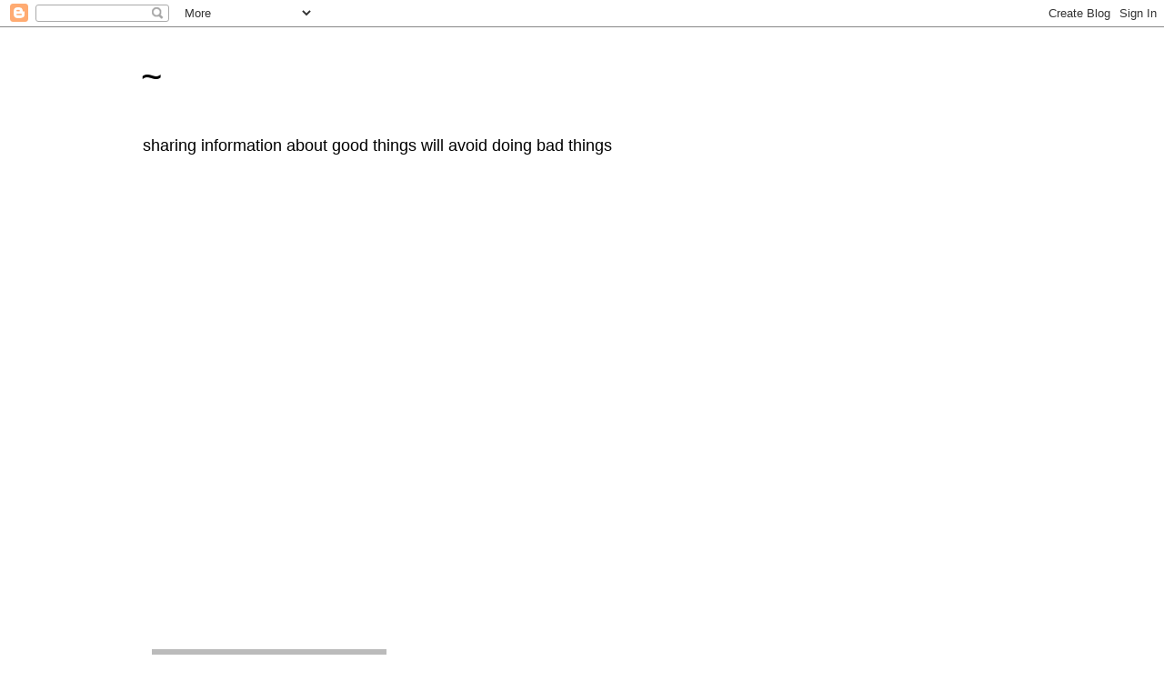

--- FILE ---
content_type: text/html; charset=UTF-8
request_url: https://www.atsunday.com/2019/11/laser-diode-function-circuit-and-symbol.html
body_size: 16094
content:
<!DOCTYPE html>
<html class='v2' dir='ltr' lang='en' xmlns='http://www.w3.org/1999/xhtml' xmlns:b='http://www.google.com/2005/gml/b' xmlns:data='http://www.google.com/2005/gml/data' xmlns:expr='http://www.google.com/2005/gml/expr'>
<head>
<link href='https://www.blogger.com/static/v1/widgets/335934321-css_bundle_v2.css' rel='stylesheet' type='text/css'/>
<script async='async' src='//pagead2.googlesyndication.com/pagead/js/adsbygoogle.js'></script>
<script>
  (adsbygoogle = window.adsbygoogle || []).push({
    google_ad_client: "ca-pub-2116803630562062",
    enable_page_level_ads: true
  });
</script>
<meta content='width=1100' name='viewport'/>
<meta content='text/html; charset=UTF-8' http-equiv='Content-Type'/>
<meta content='blogger' name='generator'/>
<link href='https://www.atsunday.com/favicon.ico' rel='icon' type='image/x-icon'/>
<link href='https://www.atsunday.com/2019/11/laser-diode-function-circuit-and-symbol.html' rel='canonical'/>
<link rel="alternate" type="application/atom+xml" title="~ - Atom" href="https://www.atsunday.com/feeds/posts/default" />
<link rel="alternate" type="application/rss+xml" title="~ - RSS" href="https://www.atsunday.com/feeds/posts/default?alt=rss" />
<link rel="service.post" type="application/atom+xml" title="~ - Atom" href="https://www.blogger.com/feeds/5421436563443061004/posts/default" />

<link rel="alternate" type="application/atom+xml" title="~ - Atom" href="https://www.atsunday.com/feeds/9074394023120389381/comments/default" />
<!--Can't find substitution for tag [blog.ieCssRetrofitLinks]-->
<link href='https://blogger.googleusercontent.com/img/b/R29vZ2xl/AVvXsEjb1sgIpri7Rbw11v5BvnMtZV5Uvuio1rM367Jn2MN43CvcSwnmclevig3u8OQ7Th493C-74mz3QHd-hjWbsHy71xXKnmmsX_eIDcrqgagsm6tuDCjOiBt4Ss2xpkB83xolgEpXGmYSo3SQ/s320/PB060021.JPG' rel='image_src'/>
<meta content='https://www.atsunday.com/2019/11/laser-diode-function-circuit-and-symbol.html' property='og:url'/>
<meta content='Laser Diode, Function, Circuit and Symbol' property='og:title'/>
<meta content='     The photo above shows a small laser diode that is widely available on the market at a low price. The red wire is connected to the posit...' property='og:description'/>
<meta content='https://blogger.googleusercontent.com/img/b/R29vZ2xl/AVvXsEjb1sgIpri7Rbw11v5BvnMtZV5Uvuio1rM367Jn2MN43CvcSwnmclevig3u8OQ7Th493C-74mz3QHd-hjWbsHy71xXKnmmsX_eIDcrqgagsm6tuDCjOiBt4Ss2xpkB83xolgEpXGmYSo3SQ/w1200-h630-p-k-no-nu/PB060021.JPG' property='og:image'/>
<title>~: Laser Diode, Function, Circuit and Symbol</title>
<style id='page-skin-1' type='text/css'><!--
/*
-----------------------------------------------
Blogger Template Style
Name:     Simple
Designer: Blogger
URL:      www.blogger.com
----------------------------------------------- */
/* Content
----------------------------------------------- */
body {
font: normal normal 12px 'Trebuchet MS', Trebuchet, Verdana, sans-serif;
color: #666666;
background: #ffffff none repeat scroll top left;
padding: 0 0 0 0;
}
html body .region-inner {
min-width: 0;
max-width: 100%;
width: auto;
}
h2 {
font-size: 22px;
}
a:link {
text-decoration:none;
color: #2288bb;
}
a:visited {
text-decoration:none;
color: #888888;
}
a:hover {
text-decoration:underline;
color: #33aaff;
}
.body-fauxcolumn-outer .fauxcolumn-inner {
background: transparent none repeat scroll top left;
_background-image: none;
}
.body-fauxcolumn-outer .cap-top {
position: absolute;
z-index: 1;
height: 400px;
width: 100%;
}
.body-fauxcolumn-outer .cap-top .cap-left {
width: 100%;
background: transparent none repeat-x scroll top left;
_background-image: none;
}
.content-outer {
-moz-box-shadow: 0 0 0 rgba(0, 0, 0, .15);
-webkit-box-shadow: 0 0 0 rgba(0, 0, 0, .15);
-goog-ms-box-shadow: 0 0 0 #333333;
box-shadow: 0 0 0 rgba(0, 0, 0, .15);
margin-bottom: 1px;
}
.content-inner {
padding: 10px 40px;
}
.content-inner {
background-color: #ffffff;
}
/* Header
----------------------------------------------- */
.header-outer {
background: transparent none repeat-x scroll 0 -400px;
_background-image: none;
}
.Header h1 {
font: normal normal 40px 'Trebuchet MS',Trebuchet,Verdana,sans-serif;
color: #000000;
text-shadow: 0 0 0 rgba(0, 0, 0, .2);
}
.Header h1 a {
color: #000000;
}
.Header .description {
font-size: 18px;
color: #000000;
}
.header-inner .Header .titlewrapper {
padding: 22px 0;
}
.header-inner .Header .descriptionwrapper {
padding: 0 0;
}
/* Tabs
----------------------------------------------- */
.tabs-inner .section:first-child {
border-top: 0 solid #dddddd;
}
.tabs-inner .section:first-child ul {
margin-top: -1px;
border-top: 1px solid #dddddd;
border-left: 1px solid #dddddd;
border-right: 1px solid #dddddd;
}
.tabs-inner .widget ul {
background: transparent none repeat-x scroll 0 -800px;
_background-image: none;
border-bottom: 1px solid #dddddd;
margin-top: 0;
margin-left: -30px;
margin-right: -30px;
}
.tabs-inner .widget li a {
display: inline-block;
padding: .6em 1em;
font: normal normal 12px 'Trebuchet MS', Trebuchet, Verdana, sans-serif;
color: #000000;
border-left: 1px solid #ffffff;
border-right: 1px solid #dddddd;
}
.tabs-inner .widget li:first-child a {
border-left: none;
}
.tabs-inner .widget li.selected a, .tabs-inner .widget li a:hover {
color: #000000;
background-color: #eeeeee;
text-decoration: none;
}
/* Columns
----------------------------------------------- */
.main-outer {
border-top: 0 solid transparent;
}
.fauxcolumn-left-outer .fauxcolumn-inner {
border-right: 1px solid transparent;
}
.fauxcolumn-right-outer .fauxcolumn-inner {
border-left: 1px solid transparent;
}
/* Headings
----------------------------------------------- */
div.widget > h2,
div.widget h2.title {
margin: 0 0 1em 0;
font: normal bold 11px 'Trebuchet MS',Trebuchet,Verdana,sans-serif;
color: #000000;
}
/* Widgets
----------------------------------------------- */
.widget .zippy {
color: #999999;
text-shadow: 2px 2px 1px rgba(0, 0, 0, .1);
}
.widget .popular-posts ul {
list-style: none;
}
/* Posts
----------------------------------------------- */
h2.date-header {
font: normal bold 11px Arial, Tahoma, Helvetica, FreeSans, sans-serif;
}
.date-header span {
background-color: #bbbbbb;
color: #ffffff;
padding: 0.4em;
letter-spacing: 3px;
margin: inherit;
}
.main-inner {
padding-top: 35px;
padding-bottom: 65px;
}
.main-inner .column-center-inner {
padding: 0 0;
}
.main-inner .column-center-inner .section {
margin: 0 1em;
}
.post {
margin: 0 0 45px 0;
}
h3.post-title, .comments h4 {
font: normal normal 22px 'Trebuchet MS',Trebuchet,Verdana,sans-serif;
margin: .75em 0 0;
}
.post-body {
font-size: 110%;
line-height: 1.4;
position: relative;
}
.post-body img, .post-body .tr-caption-container, .Profile img, .Image img,
.BlogList .item-thumbnail img {
padding: 2px;
background: #ffffff;
border: 1px solid #eeeeee;
-moz-box-shadow: 1px 1px 5px rgba(0, 0, 0, .1);
-webkit-box-shadow: 1px 1px 5px rgba(0, 0, 0, .1);
box-shadow: 1px 1px 5px rgba(0, 0, 0, .1);
}
.post-body img, .post-body .tr-caption-container {
padding: 5px;
}
.post-body .tr-caption-container {
color: #666666;
}
.post-body .tr-caption-container img {
padding: 0;
background: transparent;
border: none;
-moz-box-shadow: 0 0 0 rgba(0, 0, 0, .1);
-webkit-box-shadow: 0 0 0 rgba(0, 0, 0, .1);
box-shadow: 0 0 0 rgba(0, 0, 0, .1);
}
.post-header {
margin: 0 0 1.5em;
line-height: 1.6;
font-size: 90%;
}
.post-footer {
margin: 20px -2px 0;
padding: 5px 10px;
color: #666666;
background-color: #eeeeee;
border-bottom: 1px solid #eeeeee;
line-height: 1.6;
font-size: 90%;
}
#comments .comment-author {
padding-top: 1.5em;
border-top: 1px solid transparent;
background-position: 0 1.5em;
}
#comments .comment-author:first-child {
padding-top: 0;
border-top: none;
}
.avatar-image-container {
margin: .2em 0 0;
}
#comments .avatar-image-container img {
border: 1px solid #eeeeee;
}
/* Comments
----------------------------------------------- */
.comments .comments-content .icon.blog-author {
background-repeat: no-repeat;
background-image: url([data-uri]);
}
.comments .comments-content .loadmore a {
border-top: 1px solid #999999;
border-bottom: 1px solid #999999;
}
.comments .comment-thread.inline-thread {
background-color: #eeeeee;
}
.comments .continue {
border-top: 2px solid #999999;
}
/* Accents
---------------------------------------------- */
.section-columns td.columns-cell {
border-left: 1px solid transparent;
}
.blog-pager {
background: transparent url(//www.blogblog.com/1kt/simple/paging_dot.png) repeat-x scroll top center;
}
.blog-pager-older-link, .home-link,
.blog-pager-newer-link {
background-color: #ffffff;
padding: 5px;
}
.footer-outer {
border-top: 1px dashed #bbbbbb;
}
/* Mobile
----------------------------------------------- */
body.mobile  {
background-size: auto;
}
.mobile .body-fauxcolumn-outer {
background: transparent none repeat scroll top left;
}
.mobile .body-fauxcolumn-outer .cap-top {
background-size: 100% auto;
}
.mobile .content-outer {
-webkit-box-shadow: 0 0 3px rgba(0, 0, 0, .15);
box-shadow: 0 0 3px rgba(0, 0, 0, .15);
}
.mobile .tabs-inner .widget ul {
margin-left: 0;
margin-right: 0;
}
.mobile .post {
margin: 0;
}
.mobile .main-inner .column-center-inner .section {
margin: 0;
}
.mobile .date-header span {
padding: 0.1em 10px;
margin: 0 -10px;
}
.mobile h3.post-title {
margin: 0;
}
.mobile .blog-pager {
background: transparent none no-repeat scroll top center;
}
.mobile .footer-outer {
border-top: none;
}
.mobile .main-inner, .mobile .footer-inner {
background-color: #ffffff;
}
.mobile-index-contents {
color: #666666;
}
.mobile-link-button {
background-color: #2288bb;
}
.mobile-link-button a:link, .mobile-link-button a:visited {
color: #ffffff;
}
.mobile .tabs-inner .section:first-child {
border-top: none;
}
.mobile .tabs-inner .PageList .widget-content {
background-color: #eeeeee;
color: #000000;
border-top: 1px solid #dddddd;
border-bottom: 1px solid #dddddd;
}
.mobile .tabs-inner .PageList .widget-content .pagelist-arrow {
border-left: 1px solid #dddddd;
}

--></style>
<style id='template-skin-1' type='text/css'><!--
body {
min-width: 1050px;
}
.content-outer, .content-fauxcolumn-outer, .region-inner {
min-width: 1050px;
max-width: 1050px;
_width: 1050px;
}
.main-inner .columns {
padding-left: 0;
padding-right: 310px;
}
.main-inner .fauxcolumn-center-outer {
left: 0;
right: 310px;
/* IE6 does not respect left and right together */
_width: expression(this.parentNode.offsetWidth -
parseInt("0") -
parseInt("310px") + 'px');
}
.main-inner .fauxcolumn-left-outer {
width: 0;
}
.main-inner .fauxcolumn-right-outer {
width: 310px;
}
.main-inner .column-left-outer {
width: 0;
right: 100%;
margin-left: -0;
}
.main-inner .column-right-outer {
width: 310px;
margin-right: -310px;
}
#layout {
min-width: 0;
}
#layout .content-outer {
min-width: 0;
width: 800px;
}
#layout .region-inner {
min-width: 0;
width: auto;
}
body#layout div.add_widget {
padding: 8px;
}
body#layout div.add_widget a {
margin-left: 32px;
}
--></style>
<script type='text/javascript'>
        (function(i,s,o,g,r,a,m){i['GoogleAnalyticsObject']=r;i[r]=i[r]||function(){
        (i[r].q=i[r].q||[]).push(arguments)},i[r].l=1*new Date();a=s.createElement(o),
        m=s.getElementsByTagName(o)[0];a.async=1;a.src=g;m.parentNode.insertBefore(a,m)
        })(window,document,'script','https://www.google-analytics.com/analytics.js','ga');
        ga('create', 'UA-26814081-1', 'auto', 'blogger');
        ga('blogger.send', 'pageview');
      </script>
<link href='https://www.blogger.com/dyn-css/authorization.css?targetBlogID=5421436563443061004&amp;zx=b40c570c-d476-40ee-b540-aadebfbedba0' media='none' onload='if(media!=&#39;all&#39;)media=&#39;all&#39;' rel='stylesheet'/><noscript><link href='https://www.blogger.com/dyn-css/authorization.css?targetBlogID=5421436563443061004&amp;zx=b40c570c-d476-40ee-b540-aadebfbedba0' rel='stylesheet'/></noscript>
<meta name='google-adsense-platform-account' content='ca-host-pub-1556223355139109'/>
<meta name='google-adsense-platform-domain' content='blogspot.com'/>

<!-- data-ad-client=ca-pub-2116803630562062 -->

</head>
<body class='loading variant-simplysimple'>
<div class='navbar section' id='navbar' name='Navbar'><div class='widget Navbar' data-version='1' id='Navbar1'><script type="text/javascript">
    function setAttributeOnload(object, attribute, val) {
      if(window.addEventListener) {
        window.addEventListener('load',
          function(){ object[attribute] = val; }, false);
      } else {
        window.attachEvent('onload', function(){ object[attribute] = val; });
      }
    }
  </script>
<div id="navbar-iframe-container"></div>
<script type="text/javascript" src="https://apis.google.com/js/platform.js"></script>
<script type="text/javascript">
      gapi.load("gapi.iframes:gapi.iframes.style.bubble", function() {
        if (gapi.iframes && gapi.iframes.getContext) {
          gapi.iframes.getContext().openChild({
              url: 'https://www.blogger.com/navbar/5421436563443061004?po\x3d9074394023120389381\x26origin\x3dhttps://www.atsunday.com',
              where: document.getElementById("navbar-iframe-container"),
              id: "navbar-iframe"
          });
        }
      });
    </script><script type="text/javascript">
(function() {
var script = document.createElement('script');
script.type = 'text/javascript';
script.src = '//pagead2.googlesyndication.com/pagead/js/google_top_exp.js';
var head = document.getElementsByTagName('head')[0];
if (head) {
head.appendChild(script);
}})();
</script>
</div></div>
<div class='body-fauxcolumns'>
<div class='fauxcolumn-outer body-fauxcolumn-outer'>
<div class='cap-top'>
<div class='cap-left'></div>
<div class='cap-right'></div>
</div>
<div class='fauxborder-left'>
<div class='fauxborder-right'></div>
<div class='fauxcolumn-inner'>
</div>
</div>
<div class='cap-bottom'>
<div class='cap-left'></div>
<div class='cap-right'></div>
</div>
</div>
</div>
<div class='content'>
<div class='content-fauxcolumns'>
<div class='fauxcolumn-outer content-fauxcolumn-outer'>
<div class='cap-top'>
<div class='cap-left'></div>
<div class='cap-right'></div>
</div>
<div class='fauxborder-left'>
<div class='fauxborder-right'></div>
<div class='fauxcolumn-inner'>
</div>
</div>
<div class='cap-bottom'>
<div class='cap-left'></div>
<div class='cap-right'></div>
</div>
</div>
</div>
<div class='content-outer'>
<div class='content-cap-top cap-top'>
<div class='cap-left'></div>
<div class='cap-right'></div>
</div>
<div class='fauxborder-left content-fauxborder-left'>
<div class='fauxborder-right content-fauxborder-right'></div>
<div class='content-inner'>
<header>
<div class='header-outer'>
<div class='header-cap-top cap-top'>
<div class='cap-left'></div>
<div class='cap-right'></div>
</div>
<div class='fauxborder-left header-fauxborder-left'>
<div class='fauxborder-right header-fauxborder-right'></div>
<div class='region-inner header-inner'>
<div class='header section' id='header' name='Header'><div class='widget Header' data-version='1' id='Header1'>
<div id='header-inner'>
<div class='titlewrapper'>
<h1 class='title'>
<a href='https://www.atsunday.com/'>
~
</a>
</h1>
</div>
<div class='descriptionwrapper'>
<p class='description'><span>sharing information about good things will avoid doing bad things</span></p>
</div>
</div>
</div></div>
</div>
</div>
<div class='header-cap-bottom cap-bottom'>
<div class='cap-left'></div>
<div class='cap-right'></div>
</div>
</div>
</header>
<div class='tabs-outer'>
<div class='tabs-cap-top cap-top'>
<div class='cap-left'></div>
<div class='cap-right'></div>
</div>
<div class='fauxborder-left tabs-fauxborder-left'>
<div class='fauxborder-right tabs-fauxborder-right'></div>
<div class='region-inner tabs-inner'>
<div class='tabs no-items section' id='crosscol' name='Cross-Column'></div>
<div class='tabs section' id='crosscol-overflow' name='Cross-Column 2'><div class='widget HTML' data-version='1' id='HTML1'>
<h2 class='title'>Matched Content</h2>
<div class='widget-content'>
<script async src="https://pagead2.googlesyndication.com/pagead/js/adsbygoogle.js"></script>
<ins class="adsbygoogle"
     style="display:block"
     data-ad-format="autorelaxed"
     data-ad-client="ca-pub-2116803630562062"
     data-ad-slot="9692590134"></ins>
<script>
     (adsbygoogle = window.adsbygoogle || []).push({});
</script>
</div>
<div class='clear'></div>
</div></div>
</div>
</div>
<div class='tabs-cap-bottom cap-bottom'>
<div class='cap-left'></div>
<div class='cap-right'></div>
</div>
</div>
<div class='main-outer'>
<div class='main-cap-top cap-top'>
<div class='cap-left'></div>
<div class='cap-right'></div>
</div>
<div class='fauxborder-left main-fauxborder-left'>
<div class='fauxborder-right main-fauxborder-right'></div>
<div class='region-inner main-inner'>
<div class='columns fauxcolumns'>
<div class='fauxcolumn-outer fauxcolumn-center-outer'>
<div class='cap-top'>
<div class='cap-left'></div>
<div class='cap-right'></div>
</div>
<div class='fauxborder-left'>
<div class='fauxborder-right'></div>
<div class='fauxcolumn-inner'>
</div>
</div>
<div class='cap-bottom'>
<div class='cap-left'></div>
<div class='cap-right'></div>
</div>
</div>
<div class='fauxcolumn-outer fauxcolumn-left-outer'>
<div class='cap-top'>
<div class='cap-left'></div>
<div class='cap-right'></div>
</div>
<div class='fauxborder-left'>
<div class='fauxborder-right'></div>
<div class='fauxcolumn-inner'>
</div>
</div>
<div class='cap-bottom'>
<div class='cap-left'></div>
<div class='cap-right'></div>
</div>
</div>
<div class='fauxcolumn-outer fauxcolumn-right-outer'>
<div class='cap-top'>
<div class='cap-left'></div>
<div class='cap-right'></div>
</div>
<div class='fauxborder-left'>
<div class='fauxborder-right'></div>
<div class='fauxcolumn-inner'>
</div>
</div>
<div class='cap-bottom'>
<div class='cap-left'></div>
<div class='cap-right'></div>
</div>
</div>
<!-- corrects IE6 width calculation -->
<div class='columns-inner'>
<div class='column-center-outer'>
<div class='column-center-inner'>
<div class='main section' id='main' name='Main'><div class='widget Blog' data-version='1' id='Blog1'>
<div class='blog-posts hfeed'>

          <div class="date-outer">
        
<h2 class='date-header'><span>Wednesday, November 27, 2019</span></h2>

          <div class="date-posts">
        
<div class='post-outer'>
<div class='post hentry uncustomized-post-template' itemprop='blogPost' itemscope='itemscope' itemtype='http://schema.org/BlogPosting'>
<meta content='https://blogger.googleusercontent.com/img/b/R29vZ2xl/AVvXsEjb1sgIpri7Rbw11v5BvnMtZV5Uvuio1rM367Jn2MN43CvcSwnmclevig3u8OQ7Th493C-74mz3QHd-hjWbsHy71xXKnmmsX_eIDcrqgagsm6tuDCjOiBt4Ss2xpkB83xolgEpXGmYSo3SQ/s320/PB060021.JPG' itemprop='image_url'/>
<meta content='5421436563443061004' itemprop='blogId'/>
<meta content='9074394023120389381' itemprop='postId'/>
<a name='9074394023120389381'></a>
<h3 class='post-title entry-title' itemprop='name'>
Laser Diode, Function, Circuit and Symbol
</h3>
<div class='post-header'>
<div class='post-header-line-1'></div>
</div>
<div class='post-body entry-content' id='post-body-9074394023120389381' itemprop='description articleBody'>
<div class="separator" style="clear: both; text-align: center;">
<br /></div>
<div class="separator" style="clear: both; text-align: center;">
<a href="https://blogger.googleusercontent.com/img/b/R29vZ2xl/AVvXsEjb1sgIpri7Rbw11v5BvnMtZV5Uvuio1rM367Jn2MN43CvcSwnmclevig3u8OQ7Th493C-74mz3QHd-hjWbsHy71xXKnmmsX_eIDcrqgagsm6tuDCjOiBt4Ss2xpkB83xolgEpXGmYSo3SQ/s1600/PB060021.JPG" imageanchor="1" style="margin-left: 1em; margin-right: 1em;"><img border="0" data-original-height="900" data-original-width="1600" height="180" src="https://blogger.googleusercontent.com/img/b/R29vZ2xl/AVvXsEjb1sgIpri7Rbw11v5BvnMtZV5Uvuio1rM367Jn2MN43CvcSwnmclevig3u8OQ7Th493C-74mz3QHd-hjWbsHy71xXKnmmsX_eIDcrqgagsm6tuDCjOiBt4Ss2xpkB83xolgEpXGmYSo3SQ/s320/PB060021.JPG" width="320" /></a></div>
<br />
The photo above shows a small laser diode that is widely available on the market at a low price. The red wire is connected to the positive and the blue wire is connected to the negative. Usually the maximum voltage is around 4.5 volts.<br />
<br />
Laser diode is semiconductor diode device, and it is about similar to light-emitting diodes (LEDs). Laser diode can directly convert electrical energy into light.<br />
<br />
LASER stands for Light Amplification by Stimulated Emission of Radiation which can be interpreted as light produced from stimulated photon emissions. The light produced has the same phase, coherence, and wavelength.<br />
<br />
Laser light radiates in a straight line, does not spread like ordinary light. So that the energy is focused and causes the laser light to contain high heat. Because the light is radiated straight and the heat is high, these characteristic are usually used for various purposes in applying laser technology.<br />
<br />
<br />
<div class="separator" style="clear: both; text-align: center;">
<iframe allowfullscreen="" class="YOUTUBE-iframe-video" data-thumbnail-src="https://i.ytimg.com/vi/DBNQ0AxhnuU/0.jpg" frameborder="0" height="266" src="https://www.youtube.com/embed/DBNQ0AxhnuU?feature=player_embedded" width="320"></iframe></div>
<br />
<br />
YouTube video of green laser that light precious stone, crystal vessels, cut thread, and lit match.<br />
<br />
The type of semiconductor material determines the wavelength of the emitted light, which in laser diodes currently ranges from a fairly broad spectrum from infrared (IR) to ultra violet (UV). Laser diode functions include laser pointer, laser printer, measuring distance, straightness and level, viewfinder, optical fiber communication, barcode reader, CD / DVD / Blu-ray disc reading / recording, engraver, laser cutter, surgical instrument, laser hair removal, tattoo removal, disco lights, magic tricks, laser beam shows and more. With the use of phosphorus as in white LEDs, laser diodes can be used for general lighting, remote spotlights, and others.<br />
<div>
<br /></div>
<div class="separator" style="clear: both; text-align: center;">
<a href="https://blogger.googleusercontent.com/img/b/R29vZ2xl/AVvXsEiLqRiWzIo0EJpgCwJEUnaOf-28B3gFD5s8cJYcrcWWUom7MZ_OAV6ND80TO5Q-V8gyNRiF9IRqlcqcKOW-2j44C2tEpH1fAvIJb-5mIEkFWuJnpgd3VMHbJCg-24NPNHM3Psecf_9rIGxN/s1600/Symbol.png" imageanchor="1" style="margin-left: 1em; margin-right: 1em;"><img border="0" data-original-height="401" data-original-width="271" height="320" src="https://blogger.googleusercontent.com/img/b/R29vZ2xl/AVvXsEiLqRiWzIo0EJpgCwJEUnaOf-28B3gFD5s8cJYcrcWWUom7MZ_OAV6ND80TO5Q-V8gyNRiF9IRqlcqcKOW-2j44C2tEpH1fAvIJb-5mIEkFWuJnpgd3VMHbJCg-24NPNHM3Psecf_9rIGxN/s320/Symbol.png" width="216" /></a></div>
<br />
The laser diode symbol used in the circuit scheme is as shown above. Sometimes equipped with a circle around the diode. The pin connections in the circuit are the same as the rectifier diode, ie the anode pin (A) is connected to positive, and the cathode pin (C) is connected to negative.<br />
<br />
<div class="separator" style="clear: both; text-align: center;">
<a href="https://blogger.googleusercontent.com/img/b/R29vZ2xl/AVvXsEjldDCgsD2DjY9hXl8B_RNLOYal8nR1DBV9CEGjRrDgCu_wKtE4dnCGS6Q9SDFPCBy5P3LA6LQ59O_KjQcmK_I9RtMrL1_t30A5Diaw5OV3Kw2u07cjQo0Kuwk94wl9nEJ5VA_izNoN7y0i/s1600/electronic+basic.png" imageanchor="1" style="margin-left: 1em; margin-right: 1em;"><img border="0" data-original-height="181" data-original-width="559" height="206" src="https://blogger.googleusercontent.com/img/b/R29vZ2xl/AVvXsEjldDCgsD2DjY9hXl8B_RNLOYal8nR1DBV9CEGjRrDgCu_wKtE4dnCGS6Q9SDFPCBy5P3LA6LQ59O_KjQcmK_I9RtMrL1_t30A5Diaw5OV3Kw2u07cjQo0Kuwk94wl9nEJ5VA_izNoN7y0i/s640/electronic+basic.png" width="640" /></a></div>
<br />
<br />
The above scheme is the basic principle of a diode (LD) laser circuit. Batteries (B) are usually 4.5 volts or depending on the diode specifications.<br />
<br />
<div class="separator" style="clear: both; text-align: center;">
<a href="https://blogger.googleusercontent.com/img/b/R29vZ2xl/AVvXsEj6q4-ztgShvY_jc_Wsg1TRX7gNTwxyd8SSjUeCqsTxpDm2_OhXe6weNz1ZFr7yxxk9R4mcq3uG2104IRawLzjXD4x2C6TTW9CL57s_Dc15TAEqVFJUgFCKjQxXQZ3upzFoaJrnJyfI5LFg/s1600/3+pins.jpg" imageanchor="1" style="margin-left: 1em; margin-right: 1em;"><img border="0" data-original-height="259" data-original-width="391" height="211" src="https://blogger.googleusercontent.com/img/b/R29vZ2xl/AVvXsEj6q4-ztgShvY_jc_Wsg1TRX7gNTwxyd8SSjUeCqsTxpDm2_OhXe6weNz1ZFr7yxxk9R4mcq3uG2104IRawLzjXD4x2C6TTW9CL57s_Dc15TAEqVFJUgFCKjQxXQZ3upzFoaJrnJyfI5LFg/s320/3+pins.jpg" width="320" /></a></div>
<br />
The photo above is a diode laser with 3 pins. Usually the center pin is the body, used to strengthen the mounting. Pin connections can differ depending on the manufacturer.<br />
<br />
<div class="separator" style="clear: both; text-align: center;">
<a href="https://blogger.googleusercontent.com/img/b/R29vZ2xl/AVvXsEivqIRFAhZ8PJjMFOnx6CjmmLWHsGdGiSL7gvmf4V3Md0YOoOKPor9JUQHgqfdAsJGIob6pRVoXBrFMDLUDjOrhysEwzpX9CwT97VK9hT1qFAfMFs9vYW56kYc-ADnZhyphenhyphenFvWezBuujSxpTH/s1600/20170113_140417+edited.jpg" imageanchor="1" style="margin-left: 1em; margin-right: 1em;"><img border="0" data-original-height="901" data-original-width="1600" height="180" src="https://blogger.googleusercontent.com/img/b/R29vZ2xl/AVvXsEivqIRFAhZ8PJjMFOnx6CjmmLWHsGdGiSL7gvmf4V3Md0YOoOKPor9JUQHgqfdAsJGIob6pRVoXBrFMDLUDjOrhysEwzpX9CwT97VK9hT1qFAfMFs9vYW56kYc-ADnZhyphenhyphenFvWezBuujSxpTH/s320/20170113_140417+edited.jpg" width="320" /></a></div>
<br />
Keychain with LED flashlight and laser diode pointer.<br />
<br />
<div class="separator" style="clear: both; text-align: center;">
<a href="https://blogger.googleusercontent.com/img/b/R29vZ2xl/AVvXsEi66scIxpi3kLDcmqu7NGBVLv28cWotOkZzPrUbxJ2nRLrCWPCmy6hSexbkpwlIvZMNzvYfabVtoyfbSUz-8MYBLaTdi4cfdRUV_dUPH21a0f3j54Is1SB_i_KG2eC31FJHMTSEjAIdBlDS/s1600/20170113_140758+edited.jpg" imageanchor="1" style="margin-left: 1em; margin-right: 1em;"><img border="0" data-original-height="900" data-original-width="1600" height="180" src="https://blogger.googleusercontent.com/img/b/R29vZ2xl/AVvXsEi66scIxpi3kLDcmqu7NGBVLv28cWotOkZzPrUbxJ2nRLrCWPCmy6hSexbkpwlIvZMNzvYfabVtoyfbSUz-8MYBLaTdi4cfdRUV_dUPH21a0f3j54Is1SB_i_KG2eC31FJHMTSEjAIdBlDS/s320/20170113_140758+edited.jpg" width="320" /></a></div>
<br />
The above photo show all components of a small pointer after disassembly by pulling the front cover out. Then all components can be pulled out of the front end easily. Two buttons are pointed by red arrows. Those buttons need to be pressed when pulling electronic components out.<br />
<br />
<div class="separator" style="clear: both; text-align: center;">
<a href="https://blogger.googleusercontent.com/img/b/R29vZ2xl/AVvXsEhkvteF2bRuCb9P252P63zxTk0aHXMhaS_7FROjnlEZJ218pq-kQS-UyQ5Dl_KKT4defiVXxTIlut3zQGcwZoSjlVArmqdE7kelBOe3YcndVFE0_2z0pu9x7Fm2EUNNw4UMkvUKwQSof5Df/s1600/Type+4+big+laser+diode+module.png" imageanchor="1" style="margin-left: 1em; margin-right: 1em;"><img border="0" data-original-height="326" data-original-width="400" height="260" src="https://blogger.googleusercontent.com/img/b/R29vZ2xl/AVvXsEhkvteF2bRuCb9P252P63zxTk0aHXMhaS_7FROjnlEZJ218pq-kQS-UyQ5Dl_KKT4defiVXxTIlut3zQGcwZoSjlVArmqdE7kelBOe3YcndVFE0_2z0pu9x7Fm2EUNNw4UMkvUKwQSof5Df/s320/Type+4+big+laser+diode+module.png" width="320" /></a></div>
<br />
<br />
The above photo is a red light laser module power 5 milliwatts 5 volts.<br />
<br />
<div class="separator" style="clear: both; text-align: center;">
<a href="https://blogger.googleusercontent.com/img/b/R29vZ2xl/AVvXsEhp8PCewY9wA3KIxfbkdo6S-5cC1Rp2lFPClQAvmZeFZTZvZ9_QF4Z9ZC3Abt_y4q8cVPbeRrhyp_A0yN4EOrnqILvdwJx7JwHBS4tJRoJMBEHNcOzzhOYNZc8-1nLFW_ehcdnN_9ZU9Ja3/s1600/Type+2+laser+pointer.JPG" imageanchor="1" style="margin-left: 1em; margin-right: 1em;"><img border="0" data-original-height="900" data-original-width="1600" height="180" src="https://blogger.googleusercontent.com/img/b/R29vZ2xl/AVvXsEhp8PCewY9wA3KIxfbkdo6S-5cC1Rp2lFPClQAvmZeFZTZvZ9_QF4Z9ZC3Abt_y4q8cVPbeRrhyp_A0yN4EOrnqILvdwJx7JwHBS4tJRoJMBEHNcOzzhOYNZc8-1nLFW_ehcdnN_9ZU9Ja3/s320/Type+2+laser+pointer.JPG" width="320" /></a></div>
<br />
The above photo is a box of laser pointer FGH-303, with a voltage of 3.7 volts and power less than 2000 mW, wavelength 532 nm (green). With this great power, it can lit a match head from a distance of about 7 cm.<br />
<br />
<div class="separator" style="clear: both; text-align: center;">
<a href="https://blogger.googleusercontent.com/img/b/R29vZ2xl/AVvXsEhoGaF1B_fjtwKIaMOO8yd6WLWAVDknONigyl5QqzcQ9HhrSUIsRKRM1RnZKvS80djDb3FzZ9TgQRjsFxMQf-zwM2YM6yqHaKIiLfRKNzqWVT9TsIgKqNOHP_jn3caAsCNbN3mQQz_QvgwD/s1600/focus1.png" imageanchor="1" style="margin-left: 1em; margin-right: 1em;"><img border="0" data-original-height="181" data-original-width="541" height="106" src="https://blogger.googleusercontent.com/img/b/R29vZ2xl/AVvXsEhoGaF1B_fjtwKIaMOO8yd6WLWAVDknONigyl5QqzcQ9HhrSUIsRKRM1RnZKvS80djDb3FzZ9TgQRjsFxMQf-zwM2YM6yqHaKIiLfRKNzqWVT9TsIgKqNOHP_jn3caAsCNbN3mQQz_QvgwD/s320/focus1.png" width="320" /></a></div>
<br />
This green laser focus can be adjusted, if the lens is closer to the diode, the beam will be more straight, and the hottest point about 7 cm from the snout.<br />
<br />
<div class="separator" style="clear: both; text-align: center;">
<a href="https://blogger.googleusercontent.com/img/b/R29vZ2xl/AVvXsEj8UoGektMXzOG11vFEfYk_SUiHvf1MtT2feQqG88rf4tE9mFMeBXpjYUKUNpPzn42CwngsbF0dsPCuPHMqCp81lJ7jAjCa_WyaVpsObUL3ASbZ_wHCBRA2VSTtEAwMcC8-FDQo_WYIEkFE/s1600/focus2.png" imageanchor="1" style="margin-left: 1em; margin-right: 1em;"><img border="0" data-original-height="181" data-original-width="541" height="106" src="https://blogger.googleusercontent.com/img/b/R29vZ2xl/AVvXsEj8UoGektMXzOG11vFEfYk_SUiHvf1MtT2feQqG88rf4tE9mFMeBXpjYUKUNpPzn42CwngsbF0dsPCuPHMqCp81lJ7jAjCa_WyaVpsObUL3ASbZ_wHCBRA2VSTtEAwMcC8-FDQo_WYIEkFE/s320/focus2.png" width="320" /></a></div>
<br />
If the lens is extended away from the laser diode, the focus point is about 8 cm and becomes hotter. Furthermore, the beam will spread and become more like a flashlight, not straight.<br />
<br />
<br />
<br />
<br />
<div class="separator" style="clear: both; text-align: center;">
<iframe allowfullscreen="" class="YOUTUBE-iframe-video" data-thumbnail-src="https://i.ytimg.com/vi/TGRK6WU19sQ/0.jpg" frameborder="0" height="266" src="https://www.youtube.com/embed/TGRK6WU19sQ?feature=player_embedded" width="320"></iframe></div>
<br />
<br />
YouTube video about laser used for shooting practice without live ammunition or dry fire shooting.<br />
<br />
<div class="separator" style="clear: both; text-align: center;">
<a href="https://blogger.googleusercontent.com/img/b/R29vZ2xl/AVvXsEiT4cJaUTfS5pKPUeugHZz2uv_oBJ1xW8b1E_THojj2xtlQ-9Vz2Ziao5w9ljmHEuQl13FL2YnnGu2oHOwpE79yGXG4umcYBlbovwx1XJxjSWjvkJ2ZHVs-Pb3MidoDfScu-iLAmFZ60UOR/s1600/cover.png" imageanchor="1" style="margin-left: 1em; margin-right: 1em;"><img border="0" data-original-height="1100" data-original-width="765" height="320" src="https://blogger.googleusercontent.com/img/b/R29vZ2xl/AVvXsEiT4cJaUTfS5pKPUeugHZz2uv_oBJ1xW8b1E_THojj2xtlQ-9Vz2Ziao5w9ljmHEuQl13FL2YnnGu2oHOwpE79yGXG4umcYBlbovwx1XJxjSWjvkJ2ZHVs-Pb3MidoDfScu-iLAmFZ60UOR/s320/cover.png" width="222" /></a></div>
<br />
Book about how to make various models of laser pistols that can also be used as laser pointers can be obtained at <b><u><a href="https://www.amazon.com/HOME-MADE-WOODEN-LASER-PISTOLS-ebook/dp/B0776F4C86" target="_blank">Amazon</a></u></b>. But currently only available in certain countries.<br />
<br />
Please use laser diode wisely. Do not be directed to the eye directly or the reflection, because it can create permanent damage to the eye. Do not aim at the vehicle. Do not aim at the sky, because low-power laser light can be seen and reach a distance of several kilometers that can interfere with flight.<br />
<br />
<br />
<div style='clear: both;'></div>
</div>
<div class='post-footer'>
<div class='post-footer-line post-footer-line-1'>
<span class='post-author vcard'>
by
<span class='fn' itemprop='author' itemscope='itemscope' itemtype='http://schema.org/Person'>
<meta content='https://www.blogger.com/profile/10582128186827554597' itemprop='url'/>
<a class='g-profile' href='https://www.blogger.com/profile/10582128186827554597' rel='author' title='author profile'>
<span itemprop='name'>Heru Maruza</span>
</a>
</span>
</span>
<span class='post-timestamp'>
di
<meta content='https://www.atsunday.com/2019/11/laser-diode-function-circuit-and-symbol.html' itemprop='url'/>
<a class='timestamp-link' href='https://www.atsunday.com/2019/11/laser-diode-function-circuit-and-symbol.html' rel='bookmark' title='permanent link'><abbr class='published' itemprop='datePublished' title='2019-11-27T10:17:00+07:00'>10:17&#8239;AM</abbr></a>
</span>
<span class='post-comment-link'>
</span>
<span class='post-icons'>
<span class='item-action'>
<a href='https://www.blogger.com/email-post/5421436563443061004/9074394023120389381' title='Email Post'>
<img alt='' class='icon-action' height='13' src='https://resources.blogblog.com/img/icon18_email.gif' width='18'/>
</a>
</span>
</span>
<div class='post-share-buttons goog-inline-block'>
<a class='goog-inline-block share-button sb-email' href='https://www.blogger.com/share-post.g?blogID=5421436563443061004&postID=9074394023120389381&target=email' target='_blank' title='Email This'><span class='share-button-link-text'>Email This</span></a><a class='goog-inline-block share-button sb-blog' href='https://www.blogger.com/share-post.g?blogID=5421436563443061004&postID=9074394023120389381&target=blog' onclick='window.open(this.href, "_blank", "height=270,width=475"); return false;' target='_blank' title='BlogThis!'><span class='share-button-link-text'>BlogThis!</span></a><a class='goog-inline-block share-button sb-twitter' href='https://www.blogger.com/share-post.g?blogID=5421436563443061004&postID=9074394023120389381&target=twitter' target='_blank' title='Share to X'><span class='share-button-link-text'>Share to X</span></a><a class='goog-inline-block share-button sb-facebook' href='https://www.blogger.com/share-post.g?blogID=5421436563443061004&postID=9074394023120389381&target=facebook' onclick='window.open(this.href, "_blank", "height=430,width=640"); return false;' target='_blank' title='Share to Facebook'><span class='share-button-link-text'>Share to Facebook</span></a><a class='goog-inline-block share-button sb-pinterest' href='https://www.blogger.com/share-post.g?blogID=5421436563443061004&postID=9074394023120389381&target=pinterest' target='_blank' title='Share to Pinterest'><span class='share-button-link-text'>Share to Pinterest</span></a>
</div>
</div>
<div class='post-footer-line post-footer-line-2'>
<span class='post-labels'>
Label:
<a href='https://www.atsunday.com/search/label/electronic' rel='tag'>electronic</a>,
<a href='https://www.atsunday.com/search/label/technology' rel='tag'>technology</a>
</span>
</div>
<div class='post-footer-line post-footer-line-3'>
<span class='post-location'>
</span>
</div>
</div>
</div>
<div class='comments' id='comments'>
<a name='comments'></a>
<h4>1 comment:</h4>
<div class='comments-content'>
<script async='async' src='' type='text/javascript'></script>
<script type='text/javascript'>
    (function() {
      var items = null;
      var msgs = null;
      var config = {};

// <![CDATA[
      var cursor = null;
      if (items && items.length > 0) {
        cursor = parseInt(items[items.length - 1].timestamp) + 1;
      }

      var bodyFromEntry = function(entry) {
        var text = (entry &&
                    ((entry.content && entry.content.$t) ||
                     (entry.summary && entry.summary.$t))) ||
            '';
        if (entry && entry.gd$extendedProperty) {
          for (var k in entry.gd$extendedProperty) {
            if (entry.gd$extendedProperty[k].name == 'blogger.contentRemoved') {
              return '<span class="deleted-comment">' + text + '</span>';
            }
          }
        }
        return text;
      }

      var parse = function(data) {
        cursor = null;
        var comments = [];
        if (data && data.feed && data.feed.entry) {
          for (var i = 0, entry; entry = data.feed.entry[i]; i++) {
            var comment = {};
            // comment ID, parsed out of the original id format
            var id = /blog-(\d+).post-(\d+)/.exec(entry.id.$t);
            comment.id = id ? id[2] : null;
            comment.body = bodyFromEntry(entry);
            comment.timestamp = Date.parse(entry.published.$t) + '';
            if (entry.author && entry.author.constructor === Array) {
              var auth = entry.author[0];
              if (auth) {
                comment.author = {
                  name: (auth.name ? auth.name.$t : undefined),
                  profileUrl: (auth.uri ? auth.uri.$t : undefined),
                  avatarUrl: (auth.gd$image ? auth.gd$image.src : undefined)
                };
              }
            }
            if (entry.link) {
              if (entry.link[2]) {
                comment.link = comment.permalink = entry.link[2].href;
              }
              if (entry.link[3]) {
                var pid = /.*comments\/default\/(\d+)\?.*/.exec(entry.link[3].href);
                if (pid && pid[1]) {
                  comment.parentId = pid[1];
                }
              }
            }
            comment.deleteclass = 'item-control blog-admin';
            if (entry.gd$extendedProperty) {
              for (var k in entry.gd$extendedProperty) {
                if (entry.gd$extendedProperty[k].name == 'blogger.itemClass') {
                  comment.deleteclass += ' ' + entry.gd$extendedProperty[k].value;
                } else if (entry.gd$extendedProperty[k].name == 'blogger.displayTime') {
                  comment.displayTime = entry.gd$extendedProperty[k].value;
                }
              }
            }
            comments.push(comment);
          }
        }
        return comments;
      };

      var paginator = function(callback) {
        if (hasMore()) {
          var url = config.feed + '?alt=json&v=2&orderby=published&reverse=false&max-results=50';
          if (cursor) {
            url += '&published-min=' + new Date(cursor).toISOString();
          }
          window.bloggercomments = function(data) {
            var parsed = parse(data);
            cursor = parsed.length < 50 ? null
                : parseInt(parsed[parsed.length - 1].timestamp) + 1
            callback(parsed);
            window.bloggercomments = null;
          }
          url += '&callback=bloggercomments';
          var script = document.createElement('script');
          script.type = 'text/javascript';
          script.src = url;
          document.getElementsByTagName('head')[0].appendChild(script);
        }
      };
      var hasMore = function() {
        return !!cursor;
      };
      var getMeta = function(key, comment) {
        if ('iswriter' == key) {
          var matches = !!comment.author
              && comment.author.name == config.authorName
              && comment.author.profileUrl == config.authorUrl;
          return matches ? 'true' : '';
        } else if ('deletelink' == key) {
          return config.baseUri + '/comment/delete/'
               + config.blogId + '/' + comment.id;
        } else if ('deleteclass' == key) {
          return comment.deleteclass;
        }
        return '';
      };

      var replybox = null;
      var replyUrlParts = null;
      var replyParent = undefined;

      var onReply = function(commentId, domId) {
        if (replybox == null) {
          // lazily cache replybox, and adjust to suit this style:
          replybox = document.getElementById('comment-editor');
          if (replybox != null) {
            replybox.height = '250px';
            replybox.style.display = 'block';
            replyUrlParts = replybox.src.split('#');
          }
        }
        if (replybox && (commentId !== replyParent)) {
          replybox.src = '';
          document.getElementById(domId).insertBefore(replybox, null);
          replybox.src = replyUrlParts[0]
              + (commentId ? '&parentID=' + commentId : '')
              + '#' + replyUrlParts[1];
          replyParent = commentId;
        }
      };

      var hash = (window.location.hash || '#').substring(1);
      var startThread, targetComment;
      if (/^comment-form_/.test(hash)) {
        startThread = hash.substring('comment-form_'.length);
      } else if (/^c[0-9]+$/.test(hash)) {
        targetComment = hash.substring(1);
      }

      // Configure commenting API:
      var configJso = {
        'maxDepth': config.maxThreadDepth
      };
      var provider = {
        'id': config.postId,
        'data': items,
        'loadNext': paginator,
        'hasMore': hasMore,
        'getMeta': getMeta,
        'onReply': onReply,
        'rendered': true,
        'initComment': targetComment,
        'initReplyThread': startThread,
        'config': configJso,
        'messages': msgs
      };

      var render = function() {
        if (window.goog && window.goog.comments) {
          var holder = document.getElementById('comment-holder');
          window.goog.comments.render(holder, provider);
        }
      };

      // render now, or queue to render when library loads:
      if (window.goog && window.goog.comments) {
        render();
      } else {
        window.goog = window.goog || {};
        window.goog.comments = window.goog.comments || {};
        window.goog.comments.loadQueue = window.goog.comments.loadQueue || [];
        window.goog.comments.loadQueue.push(render);
      }
    })();
// ]]>
  </script>
<div id='comment-holder'>
<div class="comment-thread toplevel-thread"><ol id="top-ra"><li class="comment" id="c2485401803891703944"><div class="avatar-image-container"><img src="//www.blogger.com/img/blogger_logo_round_35.png" alt=""/></div><div class="comment-block"><div class="comment-header"><cite class="user"><a href="https://www.blogger.com/profile/15973548614919601727" rel="nofollow">Kirti Surana</a></cite><span class="icon user "></span><span class="datetime secondary-text"><a rel="nofollow" href="https://www.atsunday.com/2019/11/laser-diode-function-circuit-and-symbol.html?showComment=1767172914863#c2485401803891703944">December 31, 2025 at 4:21&#8239;PM</a></span></div><p class="comment-content">&quot;I loved the blog content, please keep posting it. <b><a href="https://reveallasers.co.in/technology/accuscan/" rel="nofollow">Laser Diode machine in india</a></b>&quot;</p><span class="comment-actions secondary-text"><a class="comment-reply" target="_self" data-comment-id="2485401803891703944">Reply</a><span class="item-control blog-admin blog-admin pid-1810140557"><a target="_self" href="https://www.blogger.com/comment/delete/5421436563443061004/2485401803891703944">Delete</a></span></span></div><div class="comment-replies"><div id="c2485401803891703944-rt" class="comment-thread inline-thread hidden"><span class="thread-toggle thread-expanded"><span class="thread-arrow"></span><span class="thread-count"><a target="_self">Replies</a></span></span><ol id="c2485401803891703944-ra" class="thread-chrome thread-expanded"><div></div><div id="c2485401803891703944-continue" class="continue"><a class="comment-reply" target="_self" data-comment-id="2485401803891703944">Reply</a></div></ol></div></div><div class="comment-replybox-single" id="c2485401803891703944-ce"></div></li></ol><div id="top-continue" class="continue"><a class="comment-reply" target="_self">Add comment</a></div><div class="comment-replybox-thread" id="top-ce"></div><div class="loadmore hidden" data-post-id="9074394023120389381"><a target="_self">Load more...</a></div></div>
</div>
</div>
<p class='comment-footer'>
<div class='comment-form'>
<a name='comment-form'></a>
<p>Your positive comment will be highly appreciated to improve this site</p>
<a href='https://www.blogger.com/comment/frame/5421436563443061004?po=9074394023120389381&hl=en&saa=85391&origin=https://www.atsunday.com' id='comment-editor-src'></a>
<iframe allowtransparency='true' class='blogger-iframe-colorize blogger-comment-from-post' frameborder='0' height='410px' id='comment-editor' name='comment-editor' src='' width='100%'></iframe>
<script src='https://www.blogger.com/static/v1/jsbin/2830521187-comment_from_post_iframe.js' type='text/javascript'></script>
<script type='text/javascript'>
      BLOG_CMT_createIframe('https://www.blogger.com/rpc_relay.html');
    </script>
</div>
</p>
<div id='backlinks-container'>
<div id='Blog1_backlinks-container'>
</div>
</div>
</div>
</div>
<div class='inline-ad'>
</div>

        </div></div>
      
</div>
<div class='blog-pager' id='blog-pager'>
<span id='blog-pager-newer-link'>
<a class='blog-pager-newer-link' href='https://www.atsunday.com/2019/12/digital-akustik-tachometer-alat.html' id='Blog1_blog-pager-newer-link' title='Newer Post'>Newer Post</a>
</span>
<span id='blog-pager-older-link'>
<a class='blog-pager-older-link' href='https://www.atsunday.com/2019/11/fungsi-dioda-laser-bentuk-dan-simbol.html' id='Blog1_blog-pager-older-link' title='Older Post'>Older Post</a>
</span>
<a class='home-link' href='https://www.atsunday.com/'>Home</a>
</div>
<div class='clear'></div>
<div class='post-feeds'>
<div class='feed-links'>
Subscribe to:
<a class='feed-link' href='https://www.atsunday.com/feeds/9074394023120389381/comments/default' target='_blank' type='application/atom+xml'>Post Comments (Atom)</a>
</div>
</div>
</div></div>
</div>
</div>
<div class='column-left-outer'>
<div class='column-left-inner'>
<aside>
</aside>
</div>
</div>
<div class='column-right-outer'>
<div class='column-right-inner'>
<aside>
<div class='sidebar section' id='sidebar-right-1'><div class='widget AdSense' data-version='1' id='AdSense1'>
<div class='widget-content'>
<script async src="//pagead2.googlesyndication.com/pagead/js/adsbygoogle.js"></script>
<!-- maruzar_sidebar-right-1_AdSense1_1x1_as -->
<ins class="adsbygoogle"
     style="display:block"
     data-ad-client="ca-pub-2116803630562062"
     data-ad-host="ca-host-pub-1556223355139109"
     data-ad-host-channel="L0001"
     data-ad-slot="5020974818"
     data-ad-format="auto"></ins>
<script>
(adsbygoogle = window.adsbygoogle || []).push({});
</script>
<div class='clear'></div>
</div>
</div><div class='widget LinkList' data-version='1' id='LinkList1'>
<h2>My Amazon ebooks</h2>
<div class='widget-content'>
<ul>
<li><a href='https://www.amazon.com/FAST-LONG-DISTANCE-CONTROLLABLE-BEAUTIFUL-ebook/dp/B0776RYVFG'>Fast beautiful soap boat 1</a></li>
<li><a href='https://www.amazon.com/FAST-LONG-DISTANCE-CONTROLLABLE-BEAUTIFUL-ebook/dp/B0777N3RVD'>Fast beautiful soap boat 2</a></li>
<li><a href='https://www.amazon.com/HOME-MADE-WOODEN-LASER-PISTOLS-ebook/dp/B0776F4C86'>Homemade wooden laser pistols</a></li>
<li><a href='https://www.amazon.com/HOMEMADE-WORKING-MODEL-SUBMARINE-POWERED-ebook/dp/B06XSYKYYC'>Homemade baking powder submarine</a></li>
<li><a href='https://www.amazon.com/Make-Science-Toys-Ship-Submarine-ebook/dp/B06XSPTLRQ'>DIY science toys ship & submarine</a></li>
</ul>
<div class='clear'></div>
</div>
</div><div class='widget LinkList' data-version='1' id='LinkList2'>
<h2>My Google ebooks</h2>
<div class='widget-content'>
<ul>
<li><a href='https://play.google.com/store/books/details/Heru_Maruza_Kapal_Sabun_Yang_Cantik_Cepat_Berlayar?id=sKemCQAAQBAJ'>Kapal sabun berlayar tanpa baterai 1</a></li>
<li><a href='https://play.google.com/store/books/details/Heru_Maruza_Kapal_Sabun_Yang_Cantik_Kencang_Berlay?id=6jp2CgAAQBAJ'>Kapal sabun berlayar tanpa baterai 2</a></li>
<li><a href='https://play.google.com/store/books/details/Heru_Maruza_Membuat_Sendiri_Model_Kapal_Selam?id=_trNCwAAQBAJ'>Kapal selam baking soda</a></li>
<li><a href='https://play.google.com/store/books/details/Heru_Maruza_Cara_Membuat_Mainan_Sains_Kapal_Kapal?id=SzfjDAAAQBAJ'>Kapal & kapal selam tenaga baterai</a></li>
</ul>
<div class='clear'></div>
</div>
</div><div class='widget PageList' data-version='1' id='PageList1'>
<h2>Pages</h2>
<div class='widget-content'>
<ul>
<li>
<a href='https://www.atsunday.com/'>Home</a>
</li>
<li>
<a href='https://www.atsunday.com/p/about-me.html'>Contact me</a>
</li>
</ul>
<div class='clear'></div>
</div>
</div><div class='widget LinkList' data-version='1' id='LinkList3'>
<h2>Popular articles</h2>
<div class='widget-content'>
<ul>
<li><a href='https://www.atsunday.com/2012/03/cara-mengisi-ulang-recharge-aki.html'>Cas aki motor mobil</a></li>
<li><a href='https://www.atsunday.com/2019/08/cas-laptop-untuk-cas-aki-mobil.html'>Cas aki dengan laptop charger</a></li>
<li><a href='https://www.atsunday.com/2014/05/cara-menyambung-kabel-rpm-meter.html'>Sambung kabel RPM tacho</a></li>
<li><a href='https://www.atsunday.com/2012/05/tips-untuk-memilih-air-conditioner.html'>Memilih penyejuk udara AC</a></li>
<li><a href='https://www.atsunday.com/2012/06/cara-praktis-buang-angin-rem-oleh-satu.html'>Buang angin rem hanya satu mekanik</a></li>
<li><a href='https://www.atsunday.com/2014/06/wiring-diagram-for-aftermarket.html'>Aftermarket tachometer wiring</a></li>
<li><a href='https://www.atsunday.com/2012/05/tips-for-choosing-air-conditioner-for.html'>Choosing home air conditioner</a></li>
<li><a href='https://www.atsunday.com/2012/03/calculating-land-lot-area-with-gps.html'>Area calculation by GPS coordinates</a></li>
<li><a href='https://www.atsunday.com/2013/07/water-evaporation-rate-per-surface-area.html'>Water evaporation rate by area</a></li>
<li><a href='https://www.atsunday.com/2012/03/is-dry-cell-battery-can-be-recharged.html'>Recharge non-rechargeable battery</a></li>
</ul>
<div class='clear'></div>
</div>
</div></div>
<table border='0' cellpadding='0' cellspacing='0' class='section-columns columns-2'>
<tbody>
<tr>
<td class='first columns-cell'>
<div class='sidebar no-items section' id='sidebar-right-2-1'></div>
</td>
<td class='columns-cell'>
<div class='sidebar no-items section' id='sidebar-right-2-2'></div>
</td>
</tr>
</tbody>
</table>
<div class='sidebar no-items section' id='sidebar-right-3'></div>
</aside>
</div>
</div>
</div>
<div style='clear: both'></div>
<!-- columns -->
</div>
<!-- main -->
</div>
</div>
<div class='main-cap-bottom cap-bottom'>
<div class='cap-left'></div>
<div class='cap-right'></div>
</div>
</div>
<footer>
<div class='footer-outer'>
<div class='footer-cap-top cap-top'>
<div class='cap-left'></div>
<div class='cap-right'></div>
</div>
<div class='fauxborder-left footer-fauxborder-left'>
<div class='fauxborder-right footer-fauxborder-right'></div>
<div class='region-inner footer-inner'>
<div class='foot no-items section' id='footer-1'></div>
<table border='0' cellpadding='0' cellspacing='0' class='section-columns columns-2'>
<tbody>
<tr>
<td class='first columns-cell'>
<div class='foot no-items section' id='footer-2-1'></div>
</td>
<td class='columns-cell'>
<div class='foot no-items section' id='footer-2-2'></div>
</td>
</tr>
</tbody>
</table>
<!-- outside of the include in order to lock Attribution widget -->
<div class='foot section' id='footer-3' name='Footer'><div class='widget Attribution' data-version='1' id='Attribution1'>
<div class='widget-content' style='text-align: center;'>
Simple theme. Powered by <a href='https://www.blogger.com' target='_blank'>Blogger</a>.
</div>
<div class='clear'></div>
</div></div>
</div>
</div>
<div class='footer-cap-bottom cap-bottom'>
<div class='cap-left'></div>
<div class='cap-right'></div>
</div>
</div>
</footer>
<!-- content -->
</div>
</div>
<div class='content-cap-bottom cap-bottom'>
<div class='cap-left'></div>
<div class='cap-right'></div>
</div>
</div>
</div>
<script type='text/javascript'>
    window.setTimeout(function() {
        document.body.className = document.body.className.replace('loading', '');
      }, 10);
  </script>

<script type="text/javascript" src="https://www.blogger.com/static/v1/widgets/3845888474-widgets.js"></script>
<script type='text/javascript'>
window['__wavt'] = 'AOuZoY59CsBBzVi1G8Bep3OboJr42XBmFQ:1768543569553';_WidgetManager._Init('//www.blogger.com/rearrange?blogID\x3d5421436563443061004','//www.atsunday.com/2019/11/laser-diode-function-circuit-and-symbol.html','5421436563443061004');
_WidgetManager._SetDataContext([{'name': 'blog', 'data': {'blogId': '5421436563443061004', 'title': '~', 'url': 'https://www.atsunday.com/2019/11/laser-diode-function-circuit-and-symbol.html', 'canonicalUrl': 'https://www.atsunday.com/2019/11/laser-diode-function-circuit-and-symbol.html', 'homepageUrl': 'https://www.atsunday.com/', 'searchUrl': 'https://www.atsunday.com/search', 'canonicalHomepageUrl': 'https://www.atsunday.com/', 'blogspotFaviconUrl': 'https://www.atsunday.com/favicon.ico', 'bloggerUrl': 'https://www.blogger.com', 'hasCustomDomain': true, 'httpsEnabled': true, 'enabledCommentProfileImages': true, 'gPlusViewType': 'FILTERED_POSTMOD', 'adultContent': false, 'analyticsAccountNumber': 'UA-26814081-1', 'encoding': 'UTF-8', 'locale': 'en', 'localeUnderscoreDelimited': 'en', 'languageDirection': 'ltr', 'isPrivate': false, 'isMobile': false, 'isMobileRequest': false, 'mobileClass': '', 'isPrivateBlog': false, 'isDynamicViewsAvailable': true, 'feedLinks': '\x3clink rel\x3d\x22alternate\x22 type\x3d\x22application/atom+xml\x22 title\x3d\x22~ - Atom\x22 href\x3d\x22https://www.atsunday.com/feeds/posts/default\x22 /\x3e\n\x3clink rel\x3d\x22alternate\x22 type\x3d\x22application/rss+xml\x22 title\x3d\x22~ - RSS\x22 href\x3d\x22https://www.atsunday.com/feeds/posts/default?alt\x3drss\x22 /\x3e\n\x3clink rel\x3d\x22service.post\x22 type\x3d\x22application/atom+xml\x22 title\x3d\x22~ - Atom\x22 href\x3d\x22https://www.blogger.com/feeds/5421436563443061004/posts/default\x22 /\x3e\n\n\x3clink rel\x3d\x22alternate\x22 type\x3d\x22application/atom+xml\x22 title\x3d\x22~ - Atom\x22 href\x3d\x22https://www.atsunday.com/feeds/9074394023120389381/comments/default\x22 /\x3e\n', 'meTag': '', 'adsenseClientId': 'ca-pub-2116803630562062', 'adsenseHostId': 'ca-host-pub-1556223355139109', 'adsenseHasAds': true, 'adsenseAutoAds': false, 'boqCommentIframeForm': true, 'loginRedirectParam': '', 'view': '', 'dynamicViewsCommentsSrc': '//www.blogblog.com/dynamicviews/4224c15c4e7c9321/js/comments.js', 'dynamicViewsScriptSrc': '//www.blogblog.com/dynamicviews/2dfa401275732ff9', 'plusOneApiSrc': 'https://apis.google.com/js/platform.js', 'disableGComments': true, 'interstitialAccepted': false, 'sharing': {'platforms': [{'name': 'Get link', 'key': 'link', 'shareMessage': 'Get link', 'target': ''}, {'name': 'Facebook', 'key': 'facebook', 'shareMessage': 'Share to Facebook', 'target': 'facebook'}, {'name': 'BlogThis!', 'key': 'blogThis', 'shareMessage': 'BlogThis!', 'target': 'blog'}, {'name': 'X', 'key': 'twitter', 'shareMessage': 'Share to X', 'target': 'twitter'}, {'name': 'Pinterest', 'key': 'pinterest', 'shareMessage': 'Share to Pinterest', 'target': 'pinterest'}, {'name': 'Email', 'key': 'email', 'shareMessage': 'Email', 'target': 'email'}], 'disableGooglePlus': true, 'googlePlusShareButtonWidth': 0, 'googlePlusBootstrap': '\x3cscript type\x3d\x22text/javascript\x22\x3ewindow.___gcfg \x3d {\x27lang\x27: \x27en\x27};\x3c/script\x3e'}, 'hasCustomJumpLinkMessage': false, 'jumpLinkMessage': 'Read more', 'pageType': 'item', 'postId': '9074394023120389381', 'postImageThumbnailUrl': 'https://blogger.googleusercontent.com/img/b/R29vZ2xl/AVvXsEjb1sgIpri7Rbw11v5BvnMtZV5Uvuio1rM367Jn2MN43CvcSwnmclevig3u8OQ7Th493C-74mz3QHd-hjWbsHy71xXKnmmsX_eIDcrqgagsm6tuDCjOiBt4Ss2xpkB83xolgEpXGmYSo3SQ/s72-c/PB060021.JPG', 'postImageUrl': 'https://blogger.googleusercontent.com/img/b/R29vZ2xl/AVvXsEjb1sgIpri7Rbw11v5BvnMtZV5Uvuio1rM367Jn2MN43CvcSwnmclevig3u8OQ7Th493C-74mz3QHd-hjWbsHy71xXKnmmsX_eIDcrqgagsm6tuDCjOiBt4Ss2xpkB83xolgEpXGmYSo3SQ/s320/PB060021.JPG', 'pageName': 'Laser Diode, Function, Circuit and Symbol', 'pageTitle': '~: Laser Diode, Function, Circuit and Symbol'}}, {'name': 'features', 'data': {}}, {'name': 'messages', 'data': {'edit': 'Edit', 'linkCopiedToClipboard': 'Link copied to clipboard!', 'ok': 'Ok', 'postLink': 'Post Link'}}, {'name': 'template', 'data': {'name': 'custom', 'localizedName': 'Custom', 'isResponsive': false, 'isAlternateRendering': false, 'isCustom': true, 'variant': 'simplysimple', 'variantId': 'simplysimple'}}, {'name': 'view', 'data': {'classic': {'name': 'classic', 'url': '?view\x3dclassic'}, 'flipcard': {'name': 'flipcard', 'url': '?view\x3dflipcard'}, 'magazine': {'name': 'magazine', 'url': '?view\x3dmagazine'}, 'mosaic': {'name': 'mosaic', 'url': '?view\x3dmosaic'}, 'sidebar': {'name': 'sidebar', 'url': '?view\x3dsidebar'}, 'snapshot': {'name': 'snapshot', 'url': '?view\x3dsnapshot'}, 'timeslide': {'name': 'timeslide', 'url': '?view\x3dtimeslide'}, 'isMobile': false, 'title': 'Laser Diode, Function, Circuit and Symbol', 'description': '     The photo above shows a small laser diode that is widely available on the market at a low price. The red wire is connected to the posit...', 'featuredImage': 'https://blogger.googleusercontent.com/img/b/R29vZ2xl/AVvXsEjb1sgIpri7Rbw11v5BvnMtZV5Uvuio1rM367Jn2MN43CvcSwnmclevig3u8OQ7Th493C-74mz3QHd-hjWbsHy71xXKnmmsX_eIDcrqgagsm6tuDCjOiBt4Ss2xpkB83xolgEpXGmYSo3SQ/s320/PB060021.JPG', 'url': 'https://www.atsunday.com/2019/11/laser-diode-function-circuit-and-symbol.html', 'type': 'item', 'isSingleItem': true, 'isMultipleItems': false, 'isError': false, 'isPage': false, 'isPost': true, 'isHomepage': false, 'isArchive': false, 'isLabelSearch': false, 'postId': 9074394023120389381}}]);
_WidgetManager._RegisterWidget('_NavbarView', new _WidgetInfo('Navbar1', 'navbar', document.getElementById('Navbar1'), {}, 'displayModeFull'));
_WidgetManager._RegisterWidget('_HeaderView', new _WidgetInfo('Header1', 'header', document.getElementById('Header1'), {}, 'displayModeFull'));
_WidgetManager._RegisterWidget('_HTMLView', new _WidgetInfo('HTML1', 'crosscol-overflow', document.getElementById('HTML1'), {}, 'displayModeFull'));
_WidgetManager._RegisterWidget('_BlogView', new _WidgetInfo('Blog1', 'main', document.getElementById('Blog1'), {'cmtInteractionsEnabled': false, 'lightboxEnabled': true, 'lightboxModuleUrl': 'https://www.blogger.com/static/v1/jsbin/4049919853-lbx.js', 'lightboxCssUrl': 'https://www.blogger.com/static/v1/v-css/828616780-lightbox_bundle.css'}, 'displayModeFull'));
_WidgetManager._RegisterWidget('_AdSenseView', new _WidgetInfo('AdSense1', 'sidebar-right-1', document.getElementById('AdSense1'), {}, 'displayModeFull'));
_WidgetManager._RegisterWidget('_LinkListView', new _WidgetInfo('LinkList1', 'sidebar-right-1', document.getElementById('LinkList1'), {}, 'displayModeFull'));
_WidgetManager._RegisterWidget('_LinkListView', new _WidgetInfo('LinkList2', 'sidebar-right-1', document.getElementById('LinkList2'), {}, 'displayModeFull'));
_WidgetManager._RegisterWidget('_PageListView', new _WidgetInfo('PageList1', 'sidebar-right-1', document.getElementById('PageList1'), {'title': 'Pages', 'links': [{'isCurrentPage': false, 'href': 'https://www.atsunday.com/', 'title': 'Home'}, {'isCurrentPage': false, 'href': 'https://www.atsunday.com/p/about-me.html', 'id': '7715151790390713993', 'title': 'Contact me'}], 'mobile': false, 'showPlaceholder': true, 'hasCurrentPage': false}, 'displayModeFull'));
_WidgetManager._RegisterWidget('_LinkListView', new _WidgetInfo('LinkList3', 'sidebar-right-1', document.getElementById('LinkList3'), {}, 'displayModeFull'));
_WidgetManager._RegisterWidget('_AttributionView', new _WidgetInfo('Attribution1', 'footer-3', document.getElementById('Attribution1'), {}, 'displayModeFull'));
</script>
</body>
</html>

--- FILE ---
content_type: text/html; charset=utf-8
request_url: https://www.google.com/recaptcha/api2/aframe
body_size: 269
content:
<!DOCTYPE HTML><html><head><meta http-equiv="content-type" content="text/html; charset=UTF-8"></head><body><script nonce="KWxCWvgkntjjnpxhVvJTDw">/** Anti-fraud and anti-abuse applications only. See google.com/recaptcha */ try{var clients={'sodar':'https://pagead2.googlesyndication.com/pagead/sodar?'};window.addEventListener("message",function(a){try{if(a.source===window.parent){var b=JSON.parse(a.data);var c=clients[b['id']];if(c){var d=document.createElement('img');d.src=c+b['params']+'&rc='+(localStorage.getItem("rc::a")?sessionStorage.getItem("rc::b"):"");window.document.body.appendChild(d);sessionStorage.setItem("rc::e",parseInt(sessionStorage.getItem("rc::e")||0)+1);localStorage.setItem("rc::h",'1768543580093');}}}catch(b){}});window.parent.postMessage("_grecaptcha_ready", "*");}catch(b){}</script></body></html>

--- FILE ---
content_type: text/plain
request_url: https://www.google-analytics.com/j/collect?v=1&_v=j102&a=1820788653&t=pageview&_s=1&dl=https%3A%2F%2Fwww.atsunday.com%2F2019%2F11%2Flaser-diode-function-circuit-and-symbol.html&ul=en-us%40posix&dt=~%3A%20Laser%20Diode%2C%20Function%2C%20Circuit%20and%20Symbol&sr=1280x720&vp=1280x720&_u=IEBAAEABAAAAACAAI~&jid=369179310&gjid=1425255772&cid=503353052.1768543571&tid=UA-26814081-1&_gid=610655523.1768543571&_r=1&_slc=1&z=938564752
body_size: -450
content:
2,cG-Y3LDXCW2TC